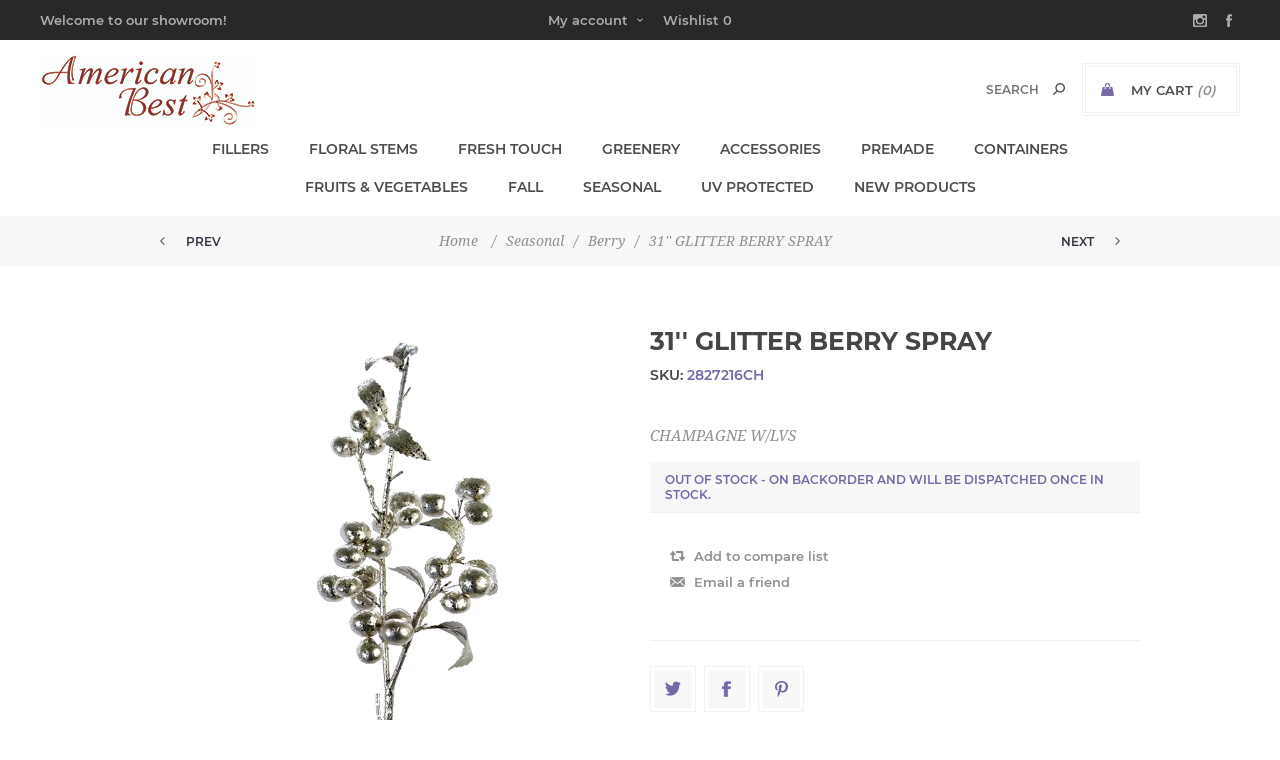

--- FILE ---
content_type: text/html; charset=utf-8
request_url: https://www.americanbest.com/31-glitter-berry-spray
body_size: 52550
content:
<!DOCTYPE html><html lang="en" dir="ltr" class="html-product-details-page"><head><title>American Best. 31&#x27;&#x27; GLITTER BERRY SPRAY</title><meta charset="UTF-8"><meta name="description" content="buy 31'' GLITTER BERRY SPRAY online"><meta name="keywords" content="31'' GLITTER BERRY SPRAY,buy 31'' GLITTER BERRY SPRAY,31'' GLITTER BERRY SPRAY prices,31'' GLITTER BERRY SPRAY online,2827216CH,2827216CH online"><meta name="generator" content="nopCommerce"><meta name="viewport" content="width=device-width, initial-scale=1.0, minimum-scale=1.0, maximum-scale=2.0"><link href='https://fonts.googleapis.com/css?family=Noto+Sans:400,700&amp;display=swap' rel='stylesheet'><meta property="og:type" content="product"><meta property="og:title" content="31'' GLITTER BERRY SPRAY"><meta property="og:description" content="buy 31'' GLITTER BERRY SPRAY online"><meta property="og:image" content="https://www.americanbest.com/images/thumbs/0011725_31-glitter-berry-spray_600.jpeg"><meta property="og:image:url" content="https://www.americanbest.com/images/thumbs/0011725_31-glitter-berry-spray_600.jpeg"><meta property="og:url" content="https://www.americanbest.com/31-glitter-berry-spray"><meta property="og:site_name" content="American Best"><meta property="twitter:card" content="summary"><meta property="twitter:site" content="American Best"><meta property="twitter:title" content="31'' GLITTER BERRY SPRAY"><meta property="twitter:description" content="buy 31'' GLITTER BERRY SPRAY online"><meta property="twitter:image" content="https://www.americanbest.com/images/thumbs/0011725_31-glitter-berry-spray_600.jpeg"><meta property="twitter:url" content="https://www.americanbest.com/31-glitter-berry-spray"><script type="application/ld+json">{"@context":"https://schema.org","@type":"Product","name":"31'' GLITTER BERRY SPRAY","sku":"2827216CH","gtin":"","mpn":"","description":"CHAMPAGNE W/LVS","image":"https://www.americanbest.com/images/thumbs/0011725_31-glitter-berry-spray_600.jpeg","brand":[],"offers":{"@type":"Offer","url":"https://www.americanbest.com/31-glitter-berry-spray","availability":"https://schema.org/InStock","priceCurrency":"USD"},"review":[],"hasVariant":[]}</script><link rel="stylesheet" href="/css/fppv9q69uw2ryte-8dgnow.styles.css?v=ai2A2XUxAE6P0YDuHQK3IEMR2AQ"><style>.product-details-page .full-description{display:none}.product-details-page .ui-tabs .full-description{display:block}.product-details-page .tabhead-full-description{display:none}.product-details-page .product-specs-box{display:none}.product-details-page .ui-tabs .product-specs-box{display:block}.product-details-page .ui-tabs .product-specs-box .title{display:none}.product-details-page .product-reviews{display:none}.product-details-page .ui-tabs .product-reviews{display:block}</style><script async src='https://www.googletagmanager.com/gtag/js?id=G-PXBT5C7BES'></script><script>function gtag(){dataLayer.push(arguments)}window.dataLayer=window.dataLayer||[];gtag("js",new Date);gtag("config","G-PXBT5C7BES")</script><link rel="shortcut icon" href="/icons/icons_0/ambestLogo.ico"><body class="product-details-page-body with-picture-thumbs"><input name="__RequestVerificationToken" type="hidden" value="CfDJ8MLxSQl6jf5Hh5ohpZTHLi4dgn0-8s6zxtddRxiQkU1SLPWwR3YCC29rAo6WRznBLxOkutOPE9xbH6rmpdn67wPyBrl4BJuueltZ5_kNlascYxcyb5ZXJQTsQUu9yTH69L2gJGzKf_zgIaOKnowNwy0"><div class="loader-overlay"><div class="loader"></div></div><div class="ajax-loading-block-window" style="display:none"></div><div id="dialog-notifications-success" role="status" aria-live="polite" aria-atomic="true" title="Notification" style="display:none"></div><div id="dialog-notifications-error" role="alert" aria-live="assertive" aria-atomic="true" title="Error" style="display:none"></div><div id="dialog-notifications-warning" role="alert" aria-live="assertive" aria-atomic="true" title="Warning" style="display:none"></div><div id="bar-notification" class="bar-notification-container" role="status" aria-live="polite" aria-atomic="true" data-close="Close"></div><div class="master-wrapper-page items-per-row-three two-columns"><div class="overlayOffCanvas"></div><div class="header header-1"><div class="header-upper"><div class="header-centering"><div class="header-welcome-message">Welcome to our showroom!</div><ul class="header-social-icons"><li><a target="_blank" class="instagram" href="https://www.instagram.com/americanbestfloral/" rel="noopener noreferrer"></a><li><a target="_blank" class="facebook" href="https://www.facebook.com/American-Best-109740087442913/" rel="noopener noreferrer"></a></ul><div class="header-upper-centering"><div class="header-links-selectors-wrapper"><div class="header-links-wrapper"><div class="header-links"><div class="my-account-dropdown-wrapper"><a href="/login" class="my-account-opener login-link">My account</a><div class="my-account-dropdown"><ul><li><a href="/login?returnUrl=%2F31-glitter-berry-spray" class="ico-login">Log in</a><li><a href="/register?returnUrl=%2F31-glitter-berry-spray" class="ico-register">Register</a></ul></div></div><a href="/wishlist" class="ico-wishlist"> <span class="wishlist-label">Wishlist</span> <span class="wishlist-qty">0</span> </a></div></div><div class="header-selectors-wrapper"></div></div></div></div></div><div class="header-lower"><div class="header-centering"><div class="header-logo"><a href="/" class="logo"> <img alt="American Best" title="American Best" src="https://www.americanbest.com/images/thumbs/0015541_American Best Logo Floral Small.jpeg"></a></div><div class="header-cart-search-wrapper"><div class="cart-wrapper" id="flyout-cart" data-removeitemfromcarturl="/UptownTheme/RemoveItemFromCart" data-flyoutcarturl="/UptownTheme/FlyoutShoppingCart"><div id="topcartlink"><a href="/cart" class="ico-cart"> <span class="cart-label">My Cart</span> <span class="cart-qty">(0)</span> </a> <a href="/cart" title="$ 0.00" class="ico-cart-total"> <span class="cart-total">Total: <strong>$ 0.00</strong></span> </a></div><div class="flyout-cart"><div class="mini-shopping-cart"><div class="count"><div class="no-items-message">You have no items in your shopping cart.</div></div></div></div></div><div role="search" class="search-box store-search-box"><form method="get" id="small-search-box-form" action="/search"><input type="text" class="search-box-text" id="small-searchterms" autocomplete="off" name="q" placeholder="Search" aria-label="Search store"> <input type="hidden" class="instantSearchResourceElement" data-highlightfirstfoundelement="true" data-minkeywordlength="3" data-defaultproductsortoption="5" data-instantsearchurl="/instantSearchFor" data-searchpageurl="/search" data-searchinproductdescriptions="true" data-numberofvisibleproducts="5" data-noresultsresourcetext=" No data found."><script id='instantSearchItemTemplate' type='text/x-kendo-template'>
    <div class='instant-search-item' data-url='#= data.CustomProperties.Url #'>
        <a href='#= data.CustomProperties.Url #'>
            <div class='img-block'>
                <img src='#= data.PictureModels[0].ImageUrl #' alt='#= data.Name #' title='#= data.Name #' style='border: none'>
            </div>
            <div class='detail'>
                <div class='title'>#= data.Name #</div>
                # if (data.CustomProperties.ShowSku === 'yes' && data.CustomProperties.Sku) { #
                    <div class='sku'>#= data.CustomProperties.SkuLabel #: #= data.CustomProperties.Sku #</div>
                # } #
                # if (data.ProductPrice && data.ProductPrice.Price) { #
                    <div class='price'>#= data.ProductPrice.Price #</div>
                # } #
            </div>
        </a>
    </div>
</script><button type="submit" class="button-1 search-box-button">Search</button></form></div></div><div class="header-menu-wrapper"><div class="header-menu"><div class="close-menu"><span>Close</span></div><ul class="mega-menu" data-isrtlenabled="false" data-enableclickfordropdown="false"><li class="has-sublist"><a class="with-subcategories" href="/fillers-2"><span>Fillers</span></a><div class="plus-button"></div><div class="sublist-wrap"><ul class="sublist"><li class="back-button"><span>Back</span><li><a class="lastLevelCategory" href="/bamboo-2" title="Bamboo"><span>Bamboo</span></a><li><a class="lastLevelCategory" href="/berries-3" title="Berries"><span>Berries</span></a><li><a class="lastLevelCategory" href="/berry-garlands-2" title="Berry Garlands"><span>Berry Garlands</span></a><li><a class="lastLevelCategory" href="/branches-3" title="Branches"><span>Branches</span></a><li><a class="lastLevelCategory" href="/grass-2" title="Grass"><span>Grass</span></a><li><a class="lastLevelCategory" href="/queen-annes-lace-2" title="Queen Anne's Lace"><span>Queen Anne&#x27;s Lace</span></a><li><a class="lastLevelCategory" href="/succulents-2" title="Succulents"><span>Succulents</span></a><li><a class="lastLevelCategory" href="/willows-2" title="Willows"><span>Willows</span></a><li><a class="lastLevelCategory" href="/wreath-garland-2" title="Wreath, Garland"><span>Wreath, Garland</span></a><li><a class="lastLevelCategory" href="/other-fillers-2" title="Other Fillers"><span>Other Fillers</span></a></ul></div></ul><div class="menu-title"><span>Menu</span></div><ul class="mega-menu-responsive"><li class="has-sublist"><a class="with-subcategories" href="/fillers-2"><span>Fillers</span></a><div class="plus-button"></div><div class="sublist-wrap"><ul class="sublist"><li class="back-button"><span>Back</span><li><a class="lastLevelCategory" href="/bamboo-2" title="Bamboo"><span>Bamboo</span></a><li><a class="lastLevelCategory" href="/berries-3" title="Berries"><span>Berries</span></a><li><a class="lastLevelCategory" href="/berry-garlands-2" title="Berry Garlands"><span>Berry Garlands</span></a><li><a class="lastLevelCategory" href="/branches-3" title="Branches"><span>Branches</span></a><li><a class="lastLevelCategory" href="/grass-2" title="Grass"><span>Grass</span></a><li><a class="lastLevelCategory" href="/queen-annes-lace-2" title="Queen Anne's Lace"><span>Queen Anne&#x27;s Lace</span></a><li><a class="lastLevelCategory" href="/succulents-2" title="Succulents"><span>Succulents</span></a><li><a class="lastLevelCategory" href="/willows-2" title="Willows"><span>Willows</span></a><li><a class="lastLevelCategory" href="/wreath-garland-2" title="Wreath, Garland"><span>Wreath, Garland</span></a><li><a class="lastLevelCategory" href="/other-fillers-2" title="Other Fillers"><span>Other Fillers</span></a></ul></div></ul><ul class="mega-menu" data-isrtlenabled="false" data-enableclickfordropdown="false"><li class="has-sublist"><a class="with-subcategories" href="/floral-stems-2"><span>Floral Stems</span></a><div class="plus-button"></div><div class="sublist-wrap"><ul class="sublist"><li class="back-button"><span>Back</span><li><a class="lastLevelCategory" href="/amaryllis-3" title="Amaryllis"><span>Amaryllis</span></a><li><a class="lastLevelCategory" href="/begonia" title="Begonia"><span>Begonia</span></a><li><a class="lastLevelCategory" href="/bulbs-2" title="Bulbs"><span>Bulbs</span></a><li><a class="lastLevelCategory" href="/bush-3" title="Bush"><span>Bush</span></a><li><a class="lastLevelCategory" href="/calla-lily-2" title="Calla Lily"><span>Calla Lily</span></a><li><a class="lastLevelCategory" href="/cobra-lily-2" title="Cobra Lily"><span>Cobra Lily</span></a><li><a class="lastLevelCategory" href="/cosmos-2" title="Cosmos"><span>Cosmos</span></a><li><a class="lastLevelCategory" href="/dahlia-2" title="Dahlia"><span>Dahlia</span></a><li><a class="lastLevelCategory" href="/daisy-2" title="Daisy"><span>Daisy</span></a><li><a class="lastLevelCategory" href="/dried-look-2" title="Dried Look"><span>Dried Look</span></a><li><a class="lastLevelCategory" href="/fall-3" title="Fall"><span>Fall</span></a><li><a class="lastLevelCategory" href="/flower-bush" title="Flower Bush"><span>Flower Bush</span></a><li><a class="lastLevelCategory" href="/floral-swag" title="Floral Swag"><span>Floral Swag</span></a><li><a class="lastLevelCategory" href="/freesia-2" title="Freesia"><span>Freesia</span></a><li><a class="lastLevelCategory" href="/garland-wreath-and-swag-2" title="Garland, Wreath and Swag"><span>Garland, Wreath and Swag</span></a><li><a class="lastLevelCategory" href="/hydrangea-5" title="Hydrangea"><span>Hydrangea</span></a><li><a class="lastLevelCategory" href="/iris-2" title="Iris"><span>Iris</span></a><li><a class="lastLevelCategory" href="/lily-2" title="Lily"><span>Lily</span></a><li><a class="lastLevelCategory" href="/magnolia-3" title="Magnolia"><span>Magnolia</span></a><li><a class="lastLevelCategory" href="/mum-2" title="Mum"><span>Mum</span></a><li><a class="lastLevelCategory" href="/orchid-2" title="Orchid"><span>Orchid</span></a><li><a class="lastLevelCategory" href="/pansy-2" title="Pansy"><span>Pansy</span></a><li><a class="lastLevelCategory" href="/peony-3" title="Peony"><span>Peony</span></a><li><a class="lastLevelCategory" href="/pitcher-plant-2" title="Pitcher Plant"><span>Pitcher Plant</span></a><li><a class="lastLevelCategory" href="/poppy-3" title="Poppy"><span>Poppy</span></a><li><a class="lastLevelCategory" href="/protea-2" title="Protea"><span>Protea</span></a><li><a class="lastLevelCategory" href="/ranunculus-2" title="Ranunculus"><span>Ranunculus</span></a><li><a class="lastLevelCategory" href="/rose-spray-2" title="Rose Spray"><span>Rose Spray</span></a><li><a class="lastLevelCategory" href="/rose-stem-2" title="Rose Stem"><span>Rose Stem</span></a><li><a class="lastLevelCategory" href="/spring-2" title="Spring"><span>Spring</span></a><li><a class="lastLevelCategory" href="/sunflower-2" title="Sunflower"><span>Sunflower</span></a><li><a class="lastLevelCategory" href="/summer-2" title="Summer"><span>Summer</span></a><li><a class="lastLevelCategory" href="/tulip-3" title="Tulip"><span>Tulip</span></a><li><a class="lastLevelCategory" href="/tropical-2" title="Tropical"><span>Tropical</span></a><li><a class="lastLevelCategory" href="/water-lily-2" title="Water Lily"><span>Water Lily</span></a><li><a class="lastLevelCategory" href="/year-round-2" title="Year Round"><span>Year Round</span></a></ul></div></ul><div class="menu-title"><span>Menu</span></div><ul class="mega-menu-responsive"><li class="has-sublist"><a class="with-subcategories" href="/floral-stems-2"><span>Floral Stems</span></a><div class="plus-button"></div><div class="sublist-wrap"><ul class="sublist"><li class="back-button"><span>Back</span><li><a class="lastLevelCategory" href="/amaryllis-3" title="Amaryllis"><span>Amaryllis</span></a><li><a class="lastLevelCategory" href="/begonia" title="Begonia"><span>Begonia</span></a><li><a class="lastLevelCategory" href="/bulbs-2" title="Bulbs"><span>Bulbs</span></a><li><a class="lastLevelCategory" href="/bush-3" title="Bush"><span>Bush</span></a><li><a class="lastLevelCategory" href="/calla-lily-2" title="Calla Lily"><span>Calla Lily</span></a><li><a class="lastLevelCategory" href="/cobra-lily-2" title="Cobra Lily"><span>Cobra Lily</span></a><li><a class="lastLevelCategory" href="/cosmos-2" title="Cosmos"><span>Cosmos</span></a><li><a class="lastLevelCategory" href="/dahlia-2" title="Dahlia"><span>Dahlia</span></a><li><a class="lastLevelCategory" href="/daisy-2" title="Daisy"><span>Daisy</span></a><li><a class="lastLevelCategory" href="/dried-look-2" title="Dried Look"><span>Dried Look</span></a><li><a class="lastLevelCategory" href="/fall-3" title="Fall"><span>Fall</span></a><li><a class="lastLevelCategory" href="/flower-bush" title="Flower Bush"><span>Flower Bush</span></a><li><a class="lastLevelCategory" href="/floral-swag" title="Floral Swag"><span>Floral Swag</span></a><li><a class="lastLevelCategory" href="/freesia-2" title="Freesia"><span>Freesia</span></a><li><a class="lastLevelCategory" href="/garland-wreath-and-swag-2" title="Garland, Wreath and Swag"><span>Garland, Wreath and Swag</span></a><li><a class="lastLevelCategory" href="/hydrangea-5" title="Hydrangea"><span>Hydrangea</span></a><li><a class="lastLevelCategory" href="/iris-2" title="Iris"><span>Iris</span></a><li><a class="lastLevelCategory" href="/lily-2" title="Lily"><span>Lily</span></a><li><a class="lastLevelCategory" href="/magnolia-3" title="Magnolia"><span>Magnolia</span></a><li><a class="lastLevelCategory" href="/mum-2" title="Mum"><span>Mum</span></a><li><a class="lastLevelCategory" href="/orchid-2" title="Orchid"><span>Orchid</span></a><li><a class="lastLevelCategory" href="/pansy-2" title="Pansy"><span>Pansy</span></a><li><a class="lastLevelCategory" href="/peony-3" title="Peony"><span>Peony</span></a><li><a class="lastLevelCategory" href="/pitcher-plant-2" title="Pitcher Plant"><span>Pitcher Plant</span></a><li><a class="lastLevelCategory" href="/poppy-3" title="Poppy"><span>Poppy</span></a><li><a class="lastLevelCategory" href="/protea-2" title="Protea"><span>Protea</span></a><li><a class="lastLevelCategory" href="/ranunculus-2" title="Ranunculus"><span>Ranunculus</span></a><li><a class="lastLevelCategory" href="/rose-spray-2" title="Rose Spray"><span>Rose Spray</span></a><li><a class="lastLevelCategory" href="/rose-stem-2" title="Rose Stem"><span>Rose Stem</span></a><li><a class="lastLevelCategory" href="/spring-2" title="Spring"><span>Spring</span></a><li><a class="lastLevelCategory" href="/sunflower-2" title="Sunflower"><span>Sunflower</span></a><li><a class="lastLevelCategory" href="/summer-2" title="Summer"><span>Summer</span></a><li><a class="lastLevelCategory" href="/tulip-3" title="Tulip"><span>Tulip</span></a><li><a class="lastLevelCategory" href="/tropical-2" title="Tropical"><span>Tropical</span></a><li><a class="lastLevelCategory" href="/water-lily-2" title="Water Lily"><span>Water Lily</span></a><li><a class="lastLevelCategory" href="/year-round-2" title="Year Round"><span>Year Round</span></a></ul></div></ul><ul class="mega-menu" data-isrtlenabled="false" data-enableclickfordropdown="false"><li class="has-sublist"><a class="with-subcategories" href="/fresh-touch-3"><span>Fresh Touch</span></a><div class="plus-button"></div><div class="sublist-wrap"><ul class="sublist"><li class="back-button"><span>Back</span><li><a class="lastLevelCategory" href="/bouquet" title="BOUQUET"><span>BOUQUET</span></a><li><a class="lastLevelCategory" href="/dahlia-3" title="DAHLIA"><span>DAHLIA</span></a><li><a class="lastLevelCategory" href="/hydrangea-4" title="HYDRANGEA"><span>HYDRANGEA</span></a><li><a class="lastLevelCategory" href="/peony-4" title="PEONY"><span>PEONY</span></a><li><a class="lastLevelCategory" href="/ranunculus-3" title="RANUNCULUS"><span>RANUNCULUS</span></a><li><a class="lastLevelCategory" href="/rose-2" title="ROSE"><span>ROSE</span></a><li><a class="lastLevelCategory" href="/spring-3" title="SPRING"><span>SPRING</span></a><li><a class="lastLevelCategory" href="/tulip-4" title="TULIP"><span>TULIP</span></a></ul></div></ul><div class="menu-title"><span>Menu</span></div><ul class="mega-menu-responsive"><li class="has-sublist"><a class="with-subcategories" href="/fresh-touch-3"><span>Fresh Touch</span></a><div class="plus-button"></div><div class="sublist-wrap"><ul class="sublist"><li class="back-button"><span>Back</span><li><a class="lastLevelCategory" href="/bouquet" title="BOUQUET"><span>BOUQUET</span></a><li><a class="lastLevelCategory" href="/dahlia-3" title="DAHLIA"><span>DAHLIA</span></a><li><a class="lastLevelCategory" href="/hydrangea-4" title="HYDRANGEA"><span>HYDRANGEA</span></a><li><a class="lastLevelCategory" href="/peony-4" title="PEONY"><span>PEONY</span></a><li><a class="lastLevelCategory" href="/ranunculus-3" title="RANUNCULUS"><span>RANUNCULUS</span></a><li><a class="lastLevelCategory" href="/rose-2" title="ROSE"><span>ROSE</span></a><li><a class="lastLevelCategory" href="/spring-3" title="SPRING"><span>SPRING</span></a><li><a class="lastLevelCategory" href="/tulip-4" title="TULIP"><span>TULIP</span></a></ul></div></ul><ul class="mega-menu" data-isrtlenabled="false" data-enableclickfordropdown="false"><li class="has-sublist"><a class="with-subcategories" href="/greenery-2"><span>Greenery</span></a><div class="plus-button"></div><div class="sublist-wrap"><ul class="sublist"><li class="back-button"><span>Back</span><li><a class="lastLevelCategory" href="/bush-2" title="Bush"><span>Bush</span></a><li><a class="lastLevelCategory" href="/foliage-5" title="Foliage"><span>Foliage</span></a><li><a class="lastLevelCategory" href="/moss-products-2" title="Moss Products"><span>Moss Products</span></a><li><a class="lastLevelCategory" href="/pine-3" title="Pine"><span>Pine</span></a><li><a class="lastLevelCategory" href="/plants-2" title="Plants"><span>Plants</span></a><li><a class="lastLevelCategory" href="/potted-items-2" title="Potted Items"><span>Potted Items</span></a><li><a class="lastLevelCategory" href="/topiary-2" title="Topiary"><span>Topiary</span></a><li><a class="lastLevelCategory" href="/trees-3" title="Trees"><span>Trees</span></a><li><a class="lastLevelCategory" href="/vines-2" title="Vines"><span>Vines</span></a><li><a class="lastLevelCategory" href="/wreaths-garland-and-swags-2" title="Wreaths, Garland and Swags"><span>Wreaths, Garland and Swags</span></a></ul></div></ul><div class="menu-title"><span>Menu</span></div><ul class="mega-menu-responsive"><li class="has-sublist"><a class="with-subcategories" href="/greenery-2"><span>Greenery</span></a><div class="plus-button"></div><div class="sublist-wrap"><ul class="sublist"><li class="back-button"><span>Back</span><li><a class="lastLevelCategory" href="/bush-2" title="Bush"><span>Bush</span></a><li><a class="lastLevelCategory" href="/foliage-5" title="Foliage"><span>Foliage</span></a><li><a class="lastLevelCategory" href="/moss-products-2" title="Moss Products"><span>Moss Products</span></a><li><a class="lastLevelCategory" href="/pine-3" title="Pine"><span>Pine</span></a><li><a class="lastLevelCategory" href="/plants-2" title="Plants"><span>Plants</span></a><li><a class="lastLevelCategory" href="/potted-items-2" title="Potted Items"><span>Potted Items</span></a><li><a class="lastLevelCategory" href="/topiary-2" title="Topiary"><span>Topiary</span></a><li><a class="lastLevelCategory" href="/trees-3" title="Trees"><span>Trees</span></a><li><a class="lastLevelCategory" href="/vines-2" title="Vines"><span>Vines</span></a><li><a class="lastLevelCategory" href="/wreaths-garland-and-swags-2" title="Wreaths, Garland and Swags"><span>Wreaths, Garland and Swags</span></a></ul></div></ul><ul class="mega-menu" data-isrtlenabled="false" data-enableclickfordropdown="false"><li class="has-sublist"><a class="with-subcategories" href="/accessories-5"><span>Accessories</span></a><div class="plus-button"></div><div class="sublist-wrap"><ul class="sublist"><li class="back-button"><span>Back</span><li><a class="lastLevelCategory" href="/candle-rings-3" title="Candle Rings"><span>Candle Rings</span></a><li><a class="lastLevelCategory" href="/decor-3" title="Decor"><span>Decor</span></a></ul></div></ul><div class="menu-title"><span>Menu</span></div><ul class="mega-menu-responsive"><li class="has-sublist"><a class="with-subcategories" href="/accessories-5"><span>Accessories</span></a><div class="plus-button"></div><div class="sublist-wrap"><ul class="sublist"><li class="back-button"><span>Back</span><li><a class="lastLevelCategory" href="/candle-rings-3" title="Candle Rings"><span>Candle Rings</span></a><li><a class="lastLevelCategory" href="/decor-3" title="Decor"><span>Decor</span></a></ul></div></ul><ul class="mega-menu" data-isrtlenabled="false" data-enableclickfordropdown="false"><li class="has-sublist"><a class="with-subcategories" href="/premade-2"><span>Premade</span></a><div class="plus-button"></div><div class="sublist-wrap"><ul class="sublist"><li class="back-button"><span>Back</span><li><a class="lastLevelCategory" href="/fruits-premade-2" title="Fruits Premade"><span>Fruits Premade</span></a><li><a class="lastLevelCategory" href="/orchid-premade-2" title="Orchid Premade"><span>Orchid Premade</span></a><li><a class="lastLevelCategory" href="/spring-floral-premade-2" title="Spring Floral Premade"><span>Spring Floral Premade</span></a></ul></div></ul><div class="menu-title"><span>Menu</span></div><ul class="mega-menu-responsive"><li class="has-sublist"><a class="with-subcategories" href="/premade-2"><span>Premade</span></a><div class="plus-button"></div><div class="sublist-wrap"><ul class="sublist"><li class="back-button"><span>Back</span><li><a class="lastLevelCategory" href="/fruits-premade-2" title="Fruits Premade"><span>Fruits Premade</span></a><li><a class="lastLevelCategory" href="/orchid-premade-2" title="Orchid Premade"><span>Orchid Premade</span></a><li><a class="lastLevelCategory" href="/spring-floral-premade-2" title="Spring Floral Premade"><span>Spring Floral Premade</span></a></ul></div></ul><ul class="mega-menu" data-isrtlenabled="false" data-enableclickfordropdown="false"><li class="has-sublist"><a class="with-subcategories" href="/containers-2"><span>Containers</span></a><div class="plus-button"></div><div class="sublist-wrap"><ul class="sublist"><li class="back-button"><span>Back</span><li><a class="lastLevelCategory" href="/ceramic-urn-2" title="Ceramic Urn"><span>Ceramic Urn</span></a><li><a class="lastLevelCategory" href="/rattan-f-grapevine-holder-2" title="Rattan F&amp; Grapevine Holder"><span>Rattan F&amp; Grapevine Holder</span></a><li><a class="lastLevelCategory" href="/bowls-2" title="Bowls"><span>Bowls</span></a><li><a class="lastLevelCategory" href="/stone-items-2" title="Stone Items"><span>Stone Items</span></a><li><a class="lastLevelCategory" href="/urns-2" title="Urns"><span>Urns</span></a><li><a class="lastLevelCategory" href="/candle-holders-2" title="Candle Holders"><span>Candle Holders</span></a><li><a class="lastLevelCategory" href="/compote-2" title="Compote"><span>Compote</span></a><li><a class="lastLevelCategory" href="/wooden-cachepot-2" title="Wooden Cachepot"><span>Wooden Cachepot</span></a><li><a class="lastLevelCategory" href="/vase-2" title="Vase"><span>Vase</span></a><li><a class="lastLevelCategory" href="/metal-vase" title="Metal Vase"><span>Metal Vase</span></a><li><a class="lastLevelCategory" href="/wooden-box" title="Wooden"><span>Wooden</span></a></ul></div></ul><div class="menu-title"><span>Menu</span></div><ul class="mega-menu-responsive"><li class="has-sublist"><a class="with-subcategories" href="/containers-2"><span>Containers</span></a><div class="plus-button"></div><div class="sublist-wrap"><ul class="sublist"><li class="back-button"><span>Back</span><li><a class="lastLevelCategory" href="/ceramic-urn-2" title="Ceramic Urn"><span>Ceramic Urn</span></a><li><a class="lastLevelCategory" href="/rattan-f-grapevine-holder-2" title="Rattan F&amp; Grapevine Holder"><span>Rattan F&amp; Grapevine Holder</span></a><li><a class="lastLevelCategory" href="/bowls-2" title="Bowls"><span>Bowls</span></a><li><a class="lastLevelCategory" href="/stone-items-2" title="Stone Items"><span>Stone Items</span></a><li><a class="lastLevelCategory" href="/urns-2" title="Urns"><span>Urns</span></a><li><a class="lastLevelCategory" href="/candle-holders-2" title="Candle Holders"><span>Candle Holders</span></a><li><a class="lastLevelCategory" href="/compote-2" title="Compote"><span>Compote</span></a><li><a class="lastLevelCategory" href="/wooden-cachepot-2" title="Wooden Cachepot"><span>Wooden Cachepot</span></a><li><a class="lastLevelCategory" href="/vase-2" title="Vase"><span>Vase</span></a><li><a class="lastLevelCategory" href="/metal-vase" title="Metal Vase"><span>Metal Vase</span></a><li><a class="lastLevelCategory" href="/wooden-box" title="Wooden"><span>Wooden</span></a></ul></div></ul><ul class="mega-menu" data-isrtlenabled="false" data-enableclickfordropdown="false"><li class="has-sublist"><a class="with-subcategories" href="/fruits-vegetables-2"><span>Fruits &amp; Vegetables</span></a><div class="plus-button"></div><div class="sublist-wrap"><ul class="sublist"><li class="back-button"><span>Back</span><li><a class="lastLevelCategory" href="/acorn" title="Acorn"><span>Acorn</span></a><li><a class="lastLevelCategory" href="/apple-2" title="Apple"><span>Apple</span></a><li><a class="lastLevelCategory" href="/artichoke-2" title="Artichoke"><span>Artichoke</span></a><li><a class="lastLevelCategory" href="/banana-2" title="Banana"><span>Banana</span></a><li><a class="lastLevelCategory" href="/cabbage-2" title="Cabbage"><span>Cabbage</span></a><li><a class="lastLevelCategory" href="/cherries-2" title="Cherries"><span>Cherries</span></a><li><a class="lastLevelCategory" href="/chili-garland-2" title="Chili Garland"><span>Chili Garland</span></a><li><a class="lastLevelCategory" href="/cucumber-2" title="Cucumber"><span>Cucumber</span></a><li><a class="lastLevelCategory" href="/eggplant-2" title="Eggplant"><span>Eggplant</span></a><li><a class="lastLevelCategory" href="/fruit-garland" title="Fruit Garland"><span>Fruit Garland</span></a><li><a class="lastLevelCategory" href="/fruit-swag" title="Fruit Swag"><span>Fruit Swag</span></a><li><a class="lastLevelCategory" href="/garden-vegetable-2" title="Garden Vegetable"><span>Garden Vegetable</span></a><li><a class="lastLevelCategory" href="/grape-2" title="Grape"><span>Grape</span></a><li><a class="lastLevelCategory" href="/lemon-2" title="Lemon"><span>Lemon</span></a><li><a class="lastLevelCategory" href="/orange-2" title="Orange"><span>Orange</span></a><li><a class="lastLevelCategory" href="/peach-2" title="Peach"><span>Peach</span></a><li><a class="lastLevelCategory" href="/pear-2" title="Pear"><span>Pear</span></a><li><a class="lastLevelCategory" href="/pepper-2" title="Pepper"><span>Pepper</span></a><li><a class="lastLevelCategory" href="/pineapple-2" title="Pineapple"><span>Pineapple</span></a><li><a class="lastLevelCategory" href="/plum-2" title="Plum"><span>Plum</span></a><li><a class="lastLevelCategory" href="/pomegranate-2" title="Pomegranate"><span>Pomegranate</span></a><li><a class="lastLevelCategory" href="/pumpkin-2" title="Pumpkin"><span>Pumpkin</span></a><li><a class="lastLevelCategory" href="/squash-2" title="Squash"><span>Squash</span></a><li><a class="lastLevelCategory" href="/strawberry-2" title="Strawberry"><span>Strawberry</span></a><li><a class="lastLevelCategory" href="/tangerine-2" title="Tangerine"><span>Tangerine</span></a><li><a class="lastLevelCategory" href="/tomato-2" title="Tomato"><span>Tomato</span></a><li><a class="lastLevelCategory" href="/tropical-fruits-2" title="Tropical Fruits"><span>Tropical Fruits</span></a></ul></div></ul><div class="menu-title"><span>Menu</span></div><ul class="mega-menu-responsive"><li class="has-sublist"><a class="with-subcategories" href="/fruits-vegetables-2"><span>Fruits &amp; Vegetables</span></a><div class="plus-button"></div><div class="sublist-wrap"><ul class="sublist"><li class="back-button"><span>Back</span><li><a class="lastLevelCategory" href="/acorn" title="Acorn"><span>Acorn</span></a><li><a class="lastLevelCategory" href="/apple-2" title="Apple"><span>Apple</span></a><li><a class="lastLevelCategory" href="/artichoke-2" title="Artichoke"><span>Artichoke</span></a><li><a class="lastLevelCategory" href="/banana-2" title="Banana"><span>Banana</span></a><li><a class="lastLevelCategory" href="/cabbage-2" title="Cabbage"><span>Cabbage</span></a><li><a class="lastLevelCategory" href="/cherries-2" title="Cherries"><span>Cherries</span></a><li><a class="lastLevelCategory" href="/chili-garland-2" title="Chili Garland"><span>Chili Garland</span></a><li><a class="lastLevelCategory" href="/cucumber-2" title="Cucumber"><span>Cucumber</span></a><li><a class="lastLevelCategory" href="/eggplant-2" title="Eggplant"><span>Eggplant</span></a><li><a class="lastLevelCategory" href="/fruit-garland" title="Fruit Garland"><span>Fruit Garland</span></a><li><a class="lastLevelCategory" href="/fruit-swag" title="Fruit Swag"><span>Fruit Swag</span></a><li><a class="lastLevelCategory" href="/garden-vegetable-2" title="Garden Vegetable"><span>Garden Vegetable</span></a><li><a class="lastLevelCategory" href="/grape-2" title="Grape"><span>Grape</span></a><li><a class="lastLevelCategory" href="/lemon-2" title="Lemon"><span>Lemon</span></a><li><a class="lastLevelCategory" href="/orange-2" title="Orange"><span>Orange</span></a><li><a class="lastLevelCategory" href="/peach-2" title="Peach"><span>Peach</span></a><li><a class="lastLevelCategory" href="/pear-2" title="Pear"><span>Pear</span></a><li><a class="lastLevelCategory" href="/pepper-2" title="Pepper"><span>Pepper</span></a><li><a class="lastLevelCategory" href="/pineapple-2" title="Pineapple"><span>Pineapple</span></a><li><a class="lastLevelCategory" href="/plum-2" title="Plum"><span>Plum</span></a><li><a class="lastLevelCategory" href="/pomegranate-2" title="Pomegranate"><span>Pomegranate</span></a><li><a class="lastLevelCategory" href="/pumpkin-2" title="Pumpkin"><span>Pumpkin</span></a><li><a class="lastLevelCategory" href="/squash-2" title="Squash"><span>Squash</span></a><li><a class="lastLevelCategory" href="/strawberry-2" title="Strawberry"><span>Strawberry</span></a><li><a class="lastLevelCategory" href="/tangerine-2" title="Tangerine"><span>Tangerine</span></a><li><a class="lastLevelCategory" href="/tomato-2" title="Tomato"><span>Tomato</span></a><li><a class="lastLevelCategory" href="/tropical-fruits-2" title="Tropical Fruits"><span>Tropical Fruits</span></a></ul></div></ul><ul class="mega-menu" data-isrtlenabled="false" data-enableclickfordropdown="false"><li class="has-sublist"><a class="with-subcategories" href="/fall-2"><span>Fall</span></a><div class="plus-button"></div><div class="sublist-wrap"><ul class="sublist"><li class="back-button"><span>Back</span><li><a class="lastLevelCategory" href="/accessories-4" title="ACCESSORIES"><span>ACCESSORIES</span></a><li><a class="lastLevelCategory" href="/berries-4" title="BERRIES"><span>BERRIES</span></a><li><a class="lastLevelCategory" href="/branches-4" title="BRANCHES"><span>BRANCHES</span></a><li><a class="lastLevelCategory" href="/filler-3" title="FILLER"><span>FILLER</span></a><li><a class="lastLevelCategory" href="/flowers-2" title="FLOWERS"><span>FLOWERS</span></a><li><a class="lastLevelCategory" href="/foliage-4" title="FOLIAGE"><span>FOLIAGE</span></a><li><a class="lastLevelCategory" href="/premade-3" title="PREMADE"><span>PREMADE</span></a><li><a class="lastLevelCategory" href="/wreath-garland-teardrop-2" title="WREATH. GARLAND, TEARDROP"><span>WREATH. GARLAND, TEARDROP</span></a><li><a class="lastLevelCategory" href="/pumpkinsgourds-2" title="PUMPKINS/GOURDS"><span>PUMPKINS/GOURDS</span></a></ul></div></ul><div class="menu-title"><span>Menu</span></div><ul class="mega-menu-responsive"><li class="has-sublist"><a class="with-subcategories" href="/fall-2"><span>Fall</span></a><div class="plus-button"></div><div class="sublist-wrap"><ul class="sublist"><li class="back-button"><span>Back</span><li><a class="lastLevelCategory" href="/accessories-4" title="ACCESSORIES"><span>ACCESSORIES</span></a><li><a class="lastLevelCategory" href="/berries-4" title="BERRIES"><span>BERRIES</span></a><li><a class="lastLevelCategory" href="/branches-4" title="BRANCHES"><span>BRANCHES</span></a><li><a class="lastLevelCategory" href="/filler-3" title="FILLER"><span>FILLER</span></a><li><a class="lastLevelCategory" href="/flowers-2" title="FLOWERS"><span>FLOWERS</span></a><li><a class="lastLevelCategory" href="/foliage-4" title="FOLIAGE"><span>FOLIAGE</span></a><li><a class="lastLevelCategory" href="/premade-3" title="PREMADE"><span>PREMADE</span></a><li><a class="lastLevelCategory" href="/wreath-garland-teardrop-2" title="WREATH. GARLAND, TEARDROP"><span>WREATH. GARLAND, TEARDROP</span></a><li><a class="lastLevelCategory" href="/pumpkinsgourds-2" title="PUMPKINS/GOURDS"><span>PUMPKINS/GOURDS</span></a></ul></div></ul><ul class="mega-menu" data-isrtlenabled="false" data-enableclickfordropdown="false"><li class="has-sublist"><a class="with-subcategories" href="/seasonal-2"><span>Seasonal</span></a><div class="plus-button"></div><div class="sublist-wrap"><ul class="sublist"><li class="back-button"><span>Back</span><li><a class="lastLevelCategory" href="/peony-5" title="Peony"><span>Peony</span></a><li><a class="lastLevelCategory" href="/accessories-3" title="Accessories"><span>Accessories</span></a><li><a class="lastLevelCategory" href="/berry-2" title="Berry"><span>Berry</span></a><li><a class="lastLevelCategory" href="/branches-2" title="Branches"><span>Branches</span></a><li><a class="lastLevelCategory" href="/carnivalfestivalxmas-decor" title="Carnival/Festival/Xmas Decor"><span>Carnival/Festival/Xmas Decor</span></a><li><a class="lastLevelCategory" href="/christmas-collection" title="Ribbon"><span>Ribbon</span></a><li><a class="lastLevelCategory" href="/filler-2" title="Filler"><span>Filler</span></a><li><a class="lastLevelCategory" href="/foliage-3" title="Foliage"><span>Foliage</span></a><li><a class="lastLevelCategory" href="/garland" title="Garland / Vine"><span>Garland / Vine</span></a><li><a class="lastLevelCategory" href="/glass-ornaments-2" title="Glass Ornaments"><span>Glass Ornaments</span></a><li><a class="lastLevelCategory" href="/hydrangea-3" title="Hydrangea"><span>Hydrangea</span></a><li><a class="lastLevelCategory" href="/magnolia-2" title="Magnolia"><span>Magnolia</span></a><li><a class="lastLevelCategory" href="/ornaments-2" title="Ornaments"><span>Ornaments</span></a><li><a class="lastLevelCategory" href="/orchid-3" title="Orchid"><span>Orchid</span></a><li><a class="lastLevelCategory" href="/pine-2" title="Pine"><span>Pine</span></a><li><a class="lastLevelCategory" href="/plastic-ornaments-2" title="Plastic Ornaments"><span>Plastic Ornaments</span></a><li><a class="lastLevelCategory" href="/poinsettia-2" title="Poinsettia"><span>Poinsettia</span></a><li><a class="lastLevelCategory" href="/premade-mixed-2" title="Premade / Mixed"><span>Premade / Mixed</span></a><li><a class="lastLevelCategory" href="/teardrop" title="Teardrop"><span>Teardrop</span></a><li><a class="lastLevelCategory" href="/trees-2" title="Trees"><span>Trees</span></a><li><a class="lastLevelCategory" href="/vinegarlandwreathteardrop-2" title="Wreath / Teardrop"><span>Wreath / Teardrop</span></a><li><a class="lastLevelCategory" href="/wreathcandle-ring" title="Wreath/Candle Ring"><span>Wreath/Candle Ring</span></a><li><a class="lastLevelCategory" href="/rose-3" title="Rose"><span>Rose</span></a><li><a class="lastLevelCategory" href="/lights" title="Lights"><span>Lights</span></a></ul></div></ul><div class="menu-title"><span>Menu</span></div><ul class="mega-menu-responsive"><li class="has-sublist"><a class="with-subcategories" href="/seasonal-2"><span>Seasonal</span></a><div class="plus-button"></div><div class="sublist-wrap"><ul class="sublist"><li class="back-button"><span>Back</span><li><a class="lastLevelCategory" href="/peony-5" title="Peony"><span>Peony</span></a><li><a class="lastLevelCategory" href="/accessories-3" title="Accessories"><span>Accessories</span></a><li><a class="lastLevelCategory" href="/berry-2" title="Berry"><span>Berry</span></a><li><a class="lastLevelCategory" href="/branches-2" title="Branches"><span>Branches</span></a><li><a class="lastLevelCategory" href="/carnivalfestivalxmas-decor" title="Carnival/Festival/Xmas Decor"><span>Carnival/Festival/Xmas Decor</span></a><li><a class="lastLevelCategory" href="/christmas-collection" title="Ribbon"><span>Ribbon</span></a><li><a class="lastLevelCategory" href="/filler-2" title="Filler"><span>Filler</span></a><li><a class="lastLevelCategory" href="/foliage-3" title="Foliage"><span>Foliage</span></a><li><a class="lastLevelCategory" href="/garland" title="Garland / Vine"><span>Garland / Vine</span></a><li><a class="lastLevelCategory" href="/glass-ornaments-2" title="Glass Ornaments"><span>Glass Ornaments</span></a><li><a class="lastLevelCategory" href="/hydrangea-3" title="Hydrangea"><span>Hydrangea</span></a><li><a class="lastLevelCategory" href="/magnolia-2" title="Magnolia"><span>Magnolia</span></a><li><a class="lastLevelCategory" href="/ornaments-2" title="Ornaments"><span>Ornaments</span></a><li><a class="lastLevelCategory" href="/orchid-3" title="Orchid"><span>Orchid</span></a><li><a class="lastLevelCategory" href="/pine-2" title="Pine"><span>Pine</span></a><li><a class="lastLevelCategory" href="/plastic-ornaments-2" title="Plastic Ornaments"><span>Plastic Ornaments</span></a><li><a class="lastLevelCategory" href="/poinsettia-2" title="Poinsettia"><span>Poinsettia</span></a><li><a class="lastLevelCategory" href="/premade-mixed-2" title="Premade / Mixed"><span>Premade / Mixed</span></a><li><a class="lastLevelCategory" href="/teardrop" title="Teardrop"><span>Teardrop</span></a><li><a class="lastLevelCategory" href="/trees-2" title="Trees"><span>Trees</span></a><li><a class="lastLevelCategory" href="/vinegarlandwreathteardrop-2" title="Wreath / Teardrop"><span>Wreath / Teardrop</span></a><li><a class="lastLevelCategory" href="/wreathcandle-ring" title="Wreath/Candle Ring"><span>Wreath/Candle Ring</span></a><li><a class="lastLevelCategory" href="/rose-3" title="Rose"><span>Rose</span></a><li><a class="lastLevelCategory" href="/lights" title="Lights"><span>Lights</span></a></ul></div></ul><ul class="mega-menu" data-isrtlenabled="false" data-enableclickfordropdown="false"><li class="root-category"><a href="/uv-protected" title="UV Protected"><span> UV Protected</span></a></ul><div class="menu-title"><span>Menu</span></div><ul class="mega-menu-responsive"><li class="root-category"><a href="/uv-protected" title="UV Protected"><span> UV Protected</span></a></ul><ul class="mega-menu" data-isrtlenabled="false" data-enableclickfordropdown="false"><li><a href="/newproducts" title="New Products"><span> New Products</span></a></ul><div class="menu-title"><span>Menu</span></div><ul class="mega-menu-responsive"><li><a href="/newproducts" title="New Products"><span> New Products</span></a></ul><ul class="header-social-icons"><li><a target="_blank" class="instagram" href="https://www.instagram.com/americanbestfloral/" rel="noopener noreferrer"></a><li><a target="_blank" class="facebook" href="https://www.facebook.com/American-Best-109740087442913/" rel="noopener noreferrer"></a></ul></div></div></div></div></div><div class="responsive-nav-wrapper-parent"><div class="responsive-nav-wrapper"><div class="menu-title"><span>Menu</span></div><div class="personal-button" id="header-links-opener"><span>Personal menu</span></div><div class="account-links" id="account-links"><span>My account</span></div><div class="filters-button"><span>Filters</span></div><div class="search-wrap"><span>Search</span></div></div></div><div class="main-slider-wrapper"></div><div class="breadcrumb"><ul><li><span> <a href="/"> <span>Home</span> </a> </span> <span class="delimiter">/</span><li><a href="/seasonal-2"> <span>Seasonal</span> </a> <span class="delimiter">/</span><li><a href="/berry-2"> <span>Berry</span> </a> <span class="delimiter">/</span><li><strong class="current-item">31&#x27;&#x27; GLITTER BERRY SPRAY</strong> <span id="/31-glitter-berry-spray"></span></ul><script type="application/ld+json">{"@context":"https://schema.org","@type":"BreadcrumbList","itemListElement":[{"@type":"ListItem","position":1,"item":{"@id":"https://www.americanbest.com/seasonal-2","name":"Seasonal"}},{"@type":"ListItem","position":2,"item":{"@id":"https://www.americanbest.com/berry-2","name":"Berry"}},{"@type":"ListItem","position":3,"item":{"@id":"https://www.americanbest.com/31-glitter-berry-spray","name":"31'' GLITTER BERRY SPRAY"}}]}</script><div class="previous-product"><a href="/30-berry-spray-6" title="30&#34; BERRY SPRAY"><span class="previous-product-label">Prev</span><span class="previous-product-title">30&quot; BERRY SPRAY</span></a></div><div class="next-product"><a href="/31-holly-berry-spray" title="31&#34; HOLLY BERRY SPRAY"><span class="next-product-label">Next</span><span class="next-product-title">31&quot; HOLLY BERRY SPRAY</span></a></div></div><div class="master-wrapper-content" id="main" role="main"><div id="product-ribbon-info" data-productid="11012" data-productboxselector=".product-item" data-productboxpicturecontainerselector=".picture" data-productpagepicturesparentcontainerselector=".product-essential" data-productpagebugpicturecontainerselector=".picture" data-retrieveproductribbonsurl="/RetrieveProductRibbons"></div><div class="quickViewData" data-productselector=".product-item" data-productselectorchild=".buttons" data-retrievequickviewurl="/quickviewdata" data-quickviewbuttontext="Quick View" data-quickviewbuttontitle="Quick View" data-isquickviewpopupdraggable="False" data-enablequickviewpopupoverlay="True" data-accordionpanelsheightstyle="auto" data-getquickviewbuttonroute="/getquickviewbutton"></div><div id="sales-campaign-info" data-localization-day="day" data-localization-days="days" data-localization-hour="hour" data-localization-hours="hours" data-localization-minute="minute" data-localization-minutes="minutes" data-localization-second="second" data-localization-seconds="seconds" data-productbox-selector=".product-item, .product-variant-line" data-productbox-picture-container-selector=".picture, .variant-picture" data-retrieve-sales-campaings-url="/RetrieveSalesCampaigns"></div><div class="master-column-wrapper"><div class="center-1"><div class="page product-details-page"><div class="page-body"><form method="post" id="product-details-form"><div data-productid="11012"><div class="product-essential"><div class="gallery"><input type="hidden" class="cloudZoomAdjustPictureOnProductAttributeValueChange" data-productid="11012" data-isintegratedbywidget="true"> <input type="hidden" class="cloudZoomEnableClickToZoom"><div class="picture-gallery sevenspikes-cloudzoom-gallery"><div class="picture-wrapper"><div class="picture" id="sevenspikes-cloud-zoom" data-zoomwindowelementid="" data-selectoroftheparentelementofthecloudzoomwindow="" data-defaultimagecontainerselector=".product-essential .picture-gallery" data-zoom-window-width="360" data-zoom-window-height="360"><a href="https://www.americanbest.com/images/thumbs/0011725_31-glitter-berry-spray.jpeg" data-full-image-url="https://www.americanbest.com/images/thumbs/0011725_31-glitter-berry-spray.jpeg" class="cloud-zoom picture-link" id="zoom1"> <img src="https://www.americanbest.com/images/thumbs/0011725_31-glitter-berry-spray_600.jpeg" alt="Picture of 31'' GLITTER BERRY SPRAY" class="cloudzoom" id="cloudZoomImage" itemprop="image" data-cloudzoom="appendSelector: '.picture-wrapper', zoomOffsetX: 20, zoomOffsetY: 0, autoInside: 1000, tintOpacity: 0, zoomWidth: 360, zoomHeight: 360, easing: 3, touchStartDelay: true, zoomFlyOut: false, disableZoom: 'auto'"> </a></div></div></div></div><div class="overview"><div class="product-name"><h1>31&#x27;&#x27; GLITTER BERRY SPRAY</h1></div><div class="additional-details"><div class="sku"><span class="label">SKU:</span> <span class="value" id="sku-11012">2827216CH</span></div></div><div class="short-description">CHAMPAGNE W/LVS</div><div class="prices-stock-wrapper"><div class="prices"><div class="product-price"><span id="price-value-11012" class="price-value-11012"> </span></div></div><div class="availability"><div class="stock"><span class="label">Availability:</span> <span class="value" id="stock-availability-value-11012">Out of Stock - on backorder and will be dispatched once in stock.</span></div></div></div><div class="add-to-cart-buttons-wrapper"><div class="add-to-cart"></div><div class="overview-buttons"><div class="compare-products"><button type="button" class="button-2 add-to-compare-list-button" onclick="return AjaxCart.addproducttocomparelist(&#34;/compareproducts/add/11012&#34;),!1">Add to compare list</button></div><div class="email-a-friend"><button type="button" class="button-2 email-a-friend-button" onclick="setLocation(&#34;/productemailafriend/11012&#34;)">Email a friend</button></div></div></div><div class="product-social-buttons"><ul class="social-sharing"><li><a class="twitter" href="javascript:openShareWindow(&#34;https://twitter.com/share?url=https://www.americanbest.com/31-glitter-berry-spray&#34;)"> <span class="flip"></span> <span class="flop"></span> </a><li><a class="facebook" href="javascript:openShareWindow(&#34;https://www.facebook.com/sharer.php?u=https://www.americanbest.com/31-glitter-berry-spray&#34;)"> <span class="flip"></span> <span class="flop"></span> </a><li><a class="pinterest" href="javascript:void function(){var n=document.createElement(&#34;script&#34;);n.setAttribute(&#34;type&#34;,&#34;text/javascript&#34;);n.setAttribute(&#34;charset&#34;,&#34;UTF-8&#34;);n.setAttribute(&#34;src&#34;,&#34;https://assets.pinterest.com/js/pinmarklet.js?r=&#34;+Math.random()*99999999);document.body.appendChild(n)}()"> <span class="flip"></span> <span class="flop"></span> </a></ul></div></div></div></div><div class="product-collateral"></div><input name="__RequestVerificationToken" type="hidden" value="CfDJ8MLxSQl6jf5Hh5ohpZTHLi4dgn0-8s6zxtddRxiQkU1SLPWwR3YCC29rAo6WRznBLxOkutOPE9xbH6rmpdn67wPyBrl4BJuueltZ5_kNlascYxcyb5ZXJQTsQUu9yTH69L2gJGzKf_zgIaOKnowNwy0"></form></div></div></div></div></div><div class="footer footer-1"><div class="footer-upper"></div><div class="footer-middle"><div class="footer-centering"><div class="footer-block first"><h3 class="title"><span>Contact Info</span></h3><ul class="footer-menu footer-collapse"><li class="address"><span>3840 Distribution DR. Garland TX 75042</span><li class="phone"><span>214.342.9572</span><li class="email"><span>info@americanbest.com</span></ul><ul class="social-sharing"><li><a target="_blank" class="instagram" href="https://www.instagram.com/americanbestfloral/" rel="noopener noreferrer" aria-label="Follow us on Instagram"> <span class="flip"></span> <span class="flop"></span> </a><li><a target="_blank" class="facebook" href="https://www.facebook.com/American-Best-109740087442913/" rel="noopener noreferrer" aria-label="Follow us on Facebook"> <span class="flip"></span> <span class="flop"></span> </a></ul></div><div class="footer-block"><h3 class="title"><span>Information</span></h3><ul class="footer-menu footer-collapse"><li><a href="/sitemap">Sitemap</a><li><a href="/shipping-returns">Shipping &amp; returns</a><li><a href="/about-us">About us</a><li><a href="/contactus">Contact us</a></ul></div><div class="footer-block"><h3 class="title"><span>My account</span></h3><ul class="footer-menu footer-collapse"><li><a href="/customer/info">My account</a><li><a href="/order/history">Orders</a><li><a href="/customer/addresses">Addresses</a><li><a href="/cart">Shopping cart</a><li><a href="/wishlist">Wishlist</a></ul></div><div class="footer-block last"><h3 class="title"><span>About Us</span></h3><p class="footer-about-us footer-collapse">American Best is a wholesale artificial floral, home decor and Christmas decoration company.</div></div></div><div class="footer-lower"><div class="footer-disclaimer">Copyright &copy; 2026 American Best. All rights reserved.</div><div class="footer-designed-by">Designed by <a href="https://www.nop-templates.com/" target="_blank">Nop-Templates.com</a></div><div class="footer-store-theme"><div class="theme-selector"><select id="store-theme" name="store-theme" onchange="setLocation(this.value)"><option value="https://www.americanbest.com/setstoretheme/Allure/%2F31-glitter-berry-spray">Allure<option value="https://www.americanbest.com/setstoretheme/DefaultClean/%2F31-glitter-berry-spray">Default clean<option selected value="https://www.americanbest.com/setstoretheme/Uptown/%2F31-glitter-berry-spray">Uptown</select></div></div></div></div></div><input id="isShoppingCartEnabled" type="hidden" value="true"><div id="goToTop"></div><script src="/js/9i5adn9liq3jgcm_fnhnjw.scripts.js?v=DO58endlwsSX1Rj5uN1H3-FcyZk"></script><script src="/lib_npm/filepond/filepond.min.js?v=28YFdJGeia3_dEojHJt3BBmnf4I"></script><script src="/lib_npm/filepond-plugin-file-validate-type/filepond-plugin-file-validate-type.min.js?v=Fx8uPwnoRA8biyHcUWEUsS7hu-Q"></script><script src="/lib_npm/filepond-plugin-get-file/filepond-plugin-get-file.min.js?v=sLs_alpz6te4KWjvNQq7P260e8U"></script><script>function openShareWindow(n){var t=520,i=400,r=screen.height/2-i/2,u=screen.width/2-t/2;window.open(n,"sharer","top="+r+",left="+u+",toolbar=0,status=0,width="+t+",height="+i)}</script><script>$(function(){$(".header").on("mouseenter","#flyout-cart",function(){$(this).addClass("active")}).on("mouseleave","#flyout-cart",function(){$(this).removeClass("active")})})</script><script>$("#small-search-box-form").on("submit",function(n){if(n.preventDefault(),$("#small-searchterms").val()==""){alert("Please enter some search keyword");$("#small-searchterms").focus();return}var t=document.getElementById("small-search-box-form"),i=new FormData(t);window.location.href=`/search?${new URLSearchParams(i).toString()}`})</script>